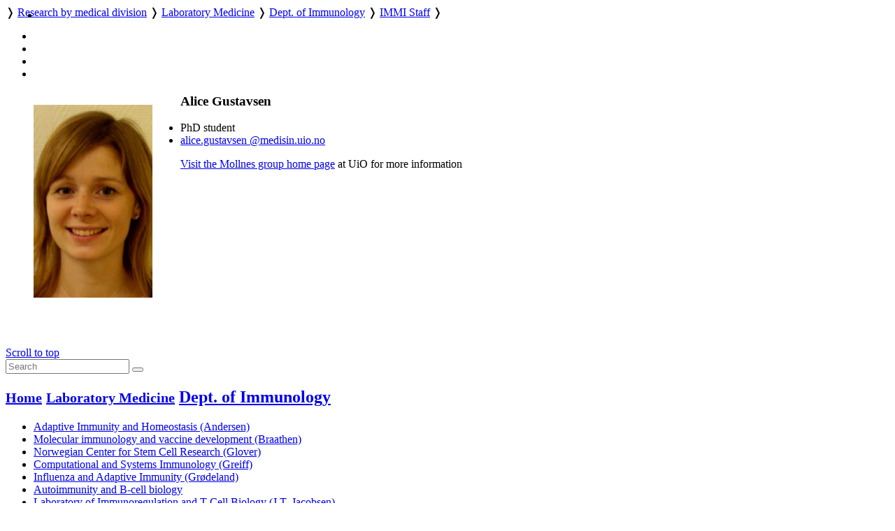

--- FILE ---
content_type: text/html; charset=utf-8
request_url: https://www.ous-research.no/home/immi/Staff/13187
body_size: 15789
content:
    <!DOCTYPE HTML>
<!--
	Editorial by HTML5 UP
	html5up.net | @ajlkn
	Free for personal and commercial use under the CCA 3.0 license (html5up.net/license)
-->
<html lang="en">
	<head>
		<title>OUH - IMMI Staff</title>
		<meta charset="utf-8" />
		<meta name="viewport" content="width=device-width, initial-scale=1, user-scalable=yes" />
		<meta name="keywords" content="" />
		<meta name="description" content="Research pages of Department of Immunology" />
		
		<meta name="twitter:widgets:csp" content="on" />
  
		<link rel="stylesheet" href="//code.jquery.com/ui/1.13.3/themes/base/jquery-ui.css">

		<link rel="stylesheet" href="https://cdnjs.cloudflare.com/ajax/libs/slick-carousel/1.9.0/slick.css" />
		<link rel="stylesheet" href="https://cdnjs.cloudflare.com/ajax/libs/slick-carousel/1.9.0/slick-theme.css" />
		
		<link rel="stylesheet" href="/_template/editorial/assets/css/main.css?v=65" />
		<link rel="stylesheet" href="/_template/editorial/assets/css/extra.css?v=65" />

		<link rel="stylesheet" href="/_template/editorial/assets/css/publika.css" />
				<link rel="stylesheet" media="print" href="/_template/editorial/assets/css/print.css">

				<script>
	  var _paq = _paq || [];
	  _paq.push(['setCookieDomain', '*.ous-research.no']);
	  _paq.push(['trackPageView']);
	  _paq.push(['enableLinkTracking']);
	  (function() {
		var u="//ous-research.no/matomo2/";
		_paq.push(['setTrackerUrl', u+'piwik.php']);
		_paq.push(['setSiteId', '1']);
		var d=document, g=d.createElement('script'), s=d.getElementsByTagName('script')[0];
		g.type='text/javascript'; g.async=true; g.defer=true; g.src=u+'piwik.js'; s.parentNode.insertBefore(g,s);
	  })();
	</script>		
	</head>
	<body>

		<!-- Wrapper -->
			<div id="wrapper" role="none">

				<!-- Main -->
					<div id="main">
						<ul class="icons" style="position:absolute;margin:0.33em 0.5em">
								<li><a href="#main-content" class="icon" title="Skip to main content">
									<i class="icon fa-fast-forward" aria-hidden="true"></i></a>
								</li>
						</ul>
						<div class="inner">

							<!-- Header -->
								<header id="header">
									<a href="/ous" title="OUH - IMMI Staff" class="logo"></a>
									<nav>
										<a href="https://www.ous-research.no/home/ous" title="Home" class="icon fa-home" style="white-space: nowrap;"></a>  &#10093; <a href="https://www.ous-research.no/divisions" title="" class="" style="white-space: nowrap;">Research by medical division</a>  &#10093; <a href="https://www.ous-research.no/labmed" title="" class="" style="white-space: nowrap;">Laboratory Medicine</a>  &#10093; <a href="https://www.ous-research.no/immi" title="" class="" style="white-space: nowrap;">Dept. of Immunology</a>  &#10093; <a href="https://www.ous-research.no/home/immi/Staff" title="" class="current" style="white-space: nowrap;">IMMI Staff</a>  &#10093; 									</nav>
									<ul class="icons no-print" aria-label="Shortcuts">
										<li>
											<a href="/search/ous" class="icon" title="Search"><i class="icon fa-search" aria-hidden="true"></i></a>
										</li><li>
											<a href="/search/publications" class="icon" title="Publication search"><i class="icon fa-newspaper-o" aria-hidden="true"></i></a>
										</li><li>
											<a href="#" onclick="print()" class="icon" title="Print page"><i class="icon fa-print" aria-hidden="true"></i></a>
										</li><li>
											<a href="#menu" onclick="show_menu()" class="icon" title="Go to menu"><i class="icon fa-bars" aria-hidden="true"></i></a>
										</li>
									</ul>

									<div id="langs" style="display:none">
        <a href="/no/immi/Staff/13187" style="border: none" title="Norsk versjon"> <img aria-hidden="true" style="height: 1em" src="/_template/lib/img/no-flag-256.png"> </a>
        </div>

								</header>

							<!-- Content -->
								<section id="main-content">
									<article class="article-E">
<div class="article" ><figure class="image align-left" style="; float:left"><img style="border-color:#000;border-style:solid;border-width:0px;"   src="https://www.ous-research.no/mollnes/images/people/Alice-Gustavsen.jpg" title="" alt=""  /></figure><h3>Alice Gustavsen</h3><ul class="emp-info contact"><li class="emp-position fa-user">PhD student</li><li class="emp-email has-fa fa-envelope-o"><script type="text/javascript">document.write('<a href="mai'+'lto'+':&lt;alice&#046;gustavsen &'+'#06'+'4;medisin&#046;uio&#046;no&gt;">alice&#046;gustavsen &'+'#06'+'4;medisin&#046;uio&#046;no</a>');</script></li></ul><div><p><a href="http://www.med.uio.no/klinmed/english/research/groups/complement-group/index.html" target="_blank">Visit the Mollnes group home page</a> at UiO for more information</p></div></div><div style="clear:both;height:1em"></div>
<div class="article" ><div class="article"></div></div><div>&nbsp;</div><div style="clear: both; max-height: auto; overflow: auto; margin-bottom: 1em;"><!-- URL: http://www.publika.no/publika?page=publist;decor=0;extra=y;doctype=1%2C2%2C3%2C4%2C5%2C6;order=year-rev-author;lastname=Gustavsen;firstname=Alice -->


<!-- Publication list generated by Publika - www.publika.no -->

<div class="publika">
</div>

<!-- End of publication list -->

</div>
<footer></footer>
</article>								</section>
								
								
								
								
								<div class="jump"><a name="end" href="#main"><i class="fa fa-arrow-up" aria-hidden="true"></i> Scroll to top</a></div>


						</div>
					</div>

				<!-- Sidebar -->
					<div id="sidebar" role="none">
									<a href="#sidebar" id="toggle_menu" class="toggle" title="Menu"> </a>
						<div class="inner">

								<section id="search" class="alt">
									<form method="get" class="search" role="search" action="/search/ous">
										<input type="search" name="wqs" id="query" class="search-autocomplete" placeholder="Search" aria-labelledby="srchbtn1" value="" />
										<button id="srchbtn1" type="submit" title="Search"><i class="fa fa-search" aria-hidden="true"></i></button>
									</form>
								</section>

							<!-- Menu -->
								<nav id="menu">
									<header class="major">
										<h2>
																				
																					<small><a href="https://www.ous-research.no/home/ous"><i class="icon fa-home"> </i>Home</a></small>
																															<small><a href="https://www.ous-research.no/labmed"><i class="icon fa-arrow-up"> </i>Laboratory Medicine</a></small>
																				<a class="no-decor" href="https://www.ous-research.no/immi">Dept. of Immunology</a>

																				</h2>
									</header>
									
									<ul>
<li><a href="https://www.ous-research.no/andersen" class="opener">Adaptive Immunity and Homeostasis (Andersen)</a>
</li>
<li><a href="https://www.ous-research.no/braathen" class="opener">Molecular immunology and vaccine development (Braathen)</a>
</li>
<li><a href="https://www.ous-research.no/home/ncs/Joel%20Glover%20group/11428" class="">Norwegian Center for Stem Cell Research (Glover)</a>
</li>
<li><a href="https://www.ous-research.no/greiff" class="opener">Computational and Systems Immunology (Greiff)</a>
</li>
<li><a href="https://www.ous-research.no/influenza" class="opener">Influenza and Adaptive Immunity (Grødeland)</a>
</li>
<li><a href="https://www.ous-research.no/rasmusiversen" class="opener">Autoimmunity and B-cell biology</a>
</li>
<li><a href="https://www.ous-research.no/jjacobsenlab" class="opener">Laboratory of Immunoregulation and T Cell Biology (J.T. Jacobsen)</a>
</li>
<li><a href="https://www.ous-research.no/krauss" class="opener">Cell Signalling Research Group (Krauss)</a>
</li>
<li><a href="https://www.ous-research.no/lund-johansen" class="opener">Protein Array Group (Lund-Johansen)</a>
</li>
<li><a href="https://www.ous-research.no/mollnes" class="opener">Complement (Mollnes)</a>
</li>
<li><a href="https://www.ous-research.no/munthe" class="opener">Blood and Lymphoproliferative Diseases (Munthe)</a>
</li>
<li><a href="https://www.ous-research.no/nissen-meyer" class="opener">Blood donation, transfusion and immunomodulation (Nissen-Meyer)</a>
</li>
<li><a href="https://www.ous-research.no/nyman" class="opener">Cell Signalling Networks in Activation of Innate Immunity (Nyman)</a>
</li>
<li><a href="https://www.ous-research.no/qiao" class="opener">Molecular Immunology by Receptor and Transcriptomics Analysis  (Qiao)</a>
</li>
<li><a href="https://www.ous-research.no/sollid" class="opener">Functional Immunogenetics (Sollid)</a>
</li>
<li><a href="https://www.ous-research.no/szodoray" class="opener">B-Cell Receptor signaling Group (Szodoray)</a>
</li>
<li><a href="https://www.ous-research.no/waaler" class="opener">Cell Signaling and Drug Discovery (Waaler)</a>
</li>
<li><a href="https://www.ous-research.no/home/immi/Staff" class=" active current">IMMI Staff</a>
</li>
<li><a href="https://www.ous-research.no/home/immi/Publications/8483" class="">Publications, annual summary</a>
</li>
</ul>
									
								</nav>

							<!-- Sections -->
							
							
															<section>
									<header class="major">
										<h2>Recent publications</h2>
									</header>
									<div class="mini-posts">
										<div class="articles">
<article class="content"><div class="summary_content"><p><!-- URL: http://www.publika.no/publika?unitid=1000172;yearfrom=2008;pubmax=3;page=publist;decor=0 -->


<!-- Publication list generated by Publika - www.publika.no -->

<div class="publika">
<p class="publika-paper">
<span class="publika-paper">
<span class="publika-authors"><span class="publika-author">Anderson AM</span>, <span class="publika-author">Tjärnhage E</span>, <span class="publika-author">Hinke DM</span>, <span class="publika-author"><span class="publika-authorselected">Braathen R</span></span>, <span class="publika-author"><span class="publika-authorselected">Grodeland G</span></span>, <span class="publika-author"><span class="publika-authorselected">Bogen B</span></span> <span class="publika-year">(2025)</span></span><br/>
<span class="publika-title">DNA vaccines targeting hemagglutinin from 18 subtypes of influenza A virus to antigen-presenting cells confer broad protection</span><br/>
<span class="publika-source"><span class="publika-journal">Mol Ther Nucleic Acids</span>, <span class="publika-volume">37</span> <span class="publika-issue">(1)</span>, <span class="publika-pages">102814</span></span><br/>
<span class="publika-links"><span class="publika-doi">DOI <a href="https://doi.org/10.1016/j.omtn.2025.102814" target="_blank">10.1016/j.omtn.2025.102814</a></span>, <span class="publika-pubmed">PubMed <a href="https://pubmed.ncbi.nlm.nih.gov/41568167" target="_blank">41568167</a></span></span>
</span>
</p>
<p class="publika-paper">
<span class="publika-paper">
<span class="publika-authors"><span class="publika-author">Saugstad OD</span>, <span class="publika-author">Ramadan DJ</span>, <span class="publika-author"><span class="publika-authorselected">Viken MK</span></span> <span class="publika-year">(2026)</span></span><br/>
<span class="publika-title">CFS/ME – fra hysteri til biomedisinsk sykdom</span><br/>
<span class="publika-source"><span class="publika-journal">Tidsskr Nor Laegeforen</span>, <span class="publika-volume">146</span></span><br/>
<span class="publika-links"><span class="publika-doi">DOI <a href="https://doi.org/10.4045/tidsskr.25.0729" target="_blank">10.4045/tidsskr.25.0729</a></span>, <span class="publika-pubmed">PubMed <a href="https://pubmed.ncbi.nlm.nih.gov/41556825" target="_blank">41556825</a></span></span>
</span>
</p>
<p class="publika-paper">
<span class="publika-paper">
<span class="publika-authors"><span class="publika-author">Mayer-Blackwell K</span>, <span class="publika-author">Minervina A</span>, <span class="publika-author">Pogorelyy M</span>, <span class="publika-author">Rawat P</span>, <span class="publika-author">Shapiro MR</span>, <span class="publika-author">Peters LD</span>, <span class="publika-author">Ford ES</span>, <span class="publika-author">Posgai AL</span>, <span class="publika-author">Vegesana K</span>, <span class="publika-author">Minot S</span>, <span class="publika-author">Koelle DM</span>, <span class="publika-author"><span class="publika-authorselected">Greiff V</span></span>, <span class="publika-author">Bradley P</span>, <span class="publika-author">Brusko TM</span>, <span class="publika-author">Thomas PG</span>, <span class="publika-author">Fiore-Gartland A</span> <span class="publika-year">(2026)</span></span><br/>
<span class="publika-title">TCR2HLA: Calibrated inference of HLA genotypes from TCR repertoires enables identification of immunologically relevant metaclonotypes</span><br/>
<span class="publika-source"><span class="publika-journal">PLoS Comput Biol</span>, <span class="publika-volume">22</span> <span class="publika-issue">(1)</span>, <span class="publika-pages">e1013767</span></span><br/>
<span class="publika-links"><span class="publika-doi">DOI <a href="https://doi.org/10.1371/journal.pcbi.1013767" target="_blank">10.1371/journal.pcbi.1013767</a></span>, <span class="publika-pubmed">PubMed <a href="https://pubmed.ncbi.nlm.nih.gov/41544105" target="_blank">41544105</a></span></span>
</span>
</p>
</div>

<!-- End of publication list -->

</p>
<p><a href="https://www.ous-research.no/immi/?k=immi%2FPublications&amp;aid=15289">More publications</a></p></div></article>
</div>
									</div>
								</section>
														
							
							

							<!-- Footer -->
															<footer id="footer">
									<div class="copyright">
										<div class="articles">
<article class="content"><div class="summary_content"><p>Oslo University Hospital is a part of <a href="http://www.helse-sorost.no" target="_blank" rel="noopener">Southern and Eastern Norway Regional Health Authority</a>.</p>
<p>Webmaster for research pages: <a href="/home/oss/Staff/2711">Trond Olav Berg</a></p>
<p><a href="/ous/?k=ous%2FAbout&amp;aid=18328">Cookie policy</a></p>
<p><a href="https://uustatus.no/nb/erklaringer/publisert/9a61063c-d6f5-43fc-aaef-adc0d0c00b5c" target="_blank" rel="noopener">Accessibility statement</a> (in Norwegian)</p></div></article>
</div>
									</div>

								</footer>
							
						</div>
					</div>

			</div>

		<!-- Scripts -->
						<script src="https://code.jquery.com/jquery-3.7.1.min.js"></script>
			<script src="https://code.jquery.com/ui/1.13.3/jquery-ui.min.js"></script>
			<script src="https://cdnjs.cloudflare.com/ajax/libs/slick-carousel/1.9.0/slick.min.js"></script>
			<script src="/_template/editorial/assets/js/skel.min.js"></script>
			<script src="/_template/editorial/assets/js/util.js"></script>
			<script src="/_template/lib/js/carousel.js?v=65"></script>
			<script src="/_template/lib/js/img-zoom.js?v=65"></script>
			<script src="/_template/lib/js/autocomplete.js?v=65"></script>
			<script src="/_template/lib/js/formreport.js?v=65"></script>
			<script src="/_template/lib/js/sitemap.js?v=65"></script>
			<script src="/_template/editorial/assets/js/main.js?v=65"></script>

		<link rel="stylesheet" type="text/css" href="https://www.ous-research.no/_template/lib/jq/jqueryFileTree.css" /><link rel="stylesheet" type="text/css" href="https://www.ous-research.no/_template/lib/jq/flora.dialog.css" /><script src="https://www.ous-research.no/_template/lib/jq/jquery.easing.1.3.js" type="text/javascript"></script>
<script type="text/javascript" src="https://www.ous-research.no/_template/lib/jq/jqueryFileTree.js"></script><script type="text/javascript">
				$(document).ready( function() {
					$('.filetree').each(function (i) {
						$(this).fileTree({ root: '/FTP/'+$(this).text()+'/', script: '/immi/filetree.php' },
							function(file) {
								open(file);
							}
						);
					});
				});
				</script>

	</body>
</html>